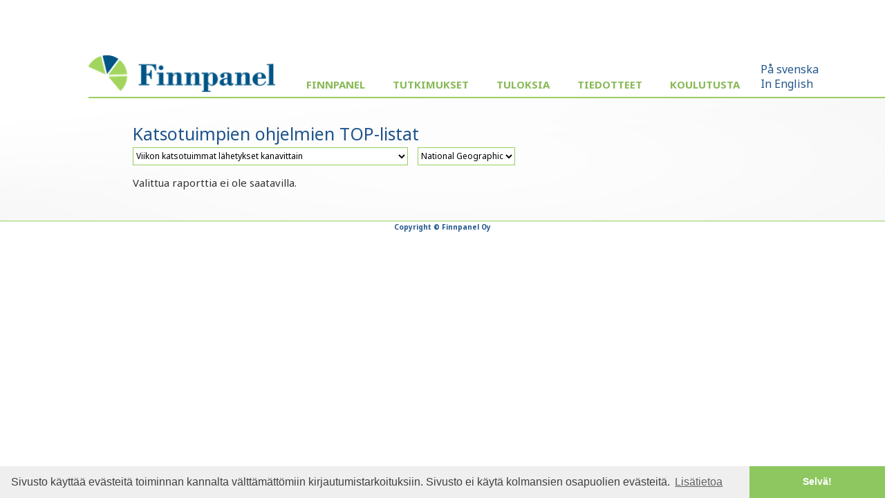

--- FILE ---
content_type: text/html; charset=UTF-8
request_url: https://www.finnpanel.fi/tulokset/tv/vko/top/2021/20/ngc.html
body_size: 7814
content:
<!DOCTYPE html PUBLIC "-//W3C//DTD XHTML 1.0 Transitional//EN" "http://www.w3.org/TR/xhtml1/DTD/xhtml1-transitional.dtd">
<html xmlns="http://www.w3.org/1999/xhtml" xmlns:html5="http://www.w3.org/1999/xhtml">
<head>
<meta http-equiv="Content-Type" content="text/html; charset=utf-8">
<meta name="viewport" content="width=device-width, initial-scale=1">
<title>Finnpanel - TV-mittaritutkimus</title>
<link href='https://fonts.googleapis.com/css?family=Noto+Sans:400,400italic,700,700italic' rel='stylesheet' type='text/css'>
<link rel="stylesheet" type="text/css" href="/css/fpcommon.css">
<link rel="stylesheet" type="text/css" href="/css/fpdesktop.css" media="all and (min-width: 660px)">
<link rel="stylesheet" type="text/css" href="/css/fpmobile.css" media="all and (max-width: 659px)">
<link rel="stylesheet" type="text/css" href="/css/fpprint.css" media="print">
<link rel="stylesheet" type="text/css" href="/css/cookieconsent.min.css">
<script src="https://ajax.googleapis.com/ajax/libs/jquery/2.1.3/jquery.min.js"></script>
<script src="/js/menu.js"></script>
<script src="/js/cookieconsent.min.js"></script>
<script type="text/javascript">
window.addEventListener("load", function(){
window.cookieconsent.initialise({
  "palette": {
    "popup": {
      "background": "#efefef",
      "text": "#404040"
    },
    "button": {
      "background": "#8ec760",
      "text": "#ffffff"
    }
  },
  "theme": "edgeless",
  "content": {
    "message": "Sivusto käyttää evästeitä toiminnan kannalta välttämättömiin kirjautumistarkoituksiin. Sivusto ei käytä kolmansien osapuolien evästeitä.",
    "dismiss": "Selvä!",
    "link": "Lisätietoa",
    "href": "/tietosuoja.php"
  }
})});
</script>
</head>
<body>
<div id="pagewrap">
<!-- MOBIILI LOGO -->
<img class="moblogo" src="/images/finnpanel_logo.png" alt="finnpanel logo"></img>
<!-- MOBIILI LOGO ENDS -->
<div id="menubutton"><img src="/images/menu2.png" width="32" height="32" alt="MENU" onClick="toggleMenu()"></div>
<div id="menuwrapper">
<div id="sitemenu">
<img class="desktoplogo" src="/images/finnpanel_logo.png">
<ul>
<li class="has-sub"><a href="#">Finnpanel</a><ul>
<li><a href="/index.php">Yritys</a></li>
<li><a href="/yhteystiedot.php">Yhteystiedot</a></li>
<li><a href="/tietosuoja.php">Tietosuoja ja tietoturva</a></li>
<li><a href="/vastuullisuus.php">Vastuullisuus</a></li>
</ul>
</li>
<li class="has-sub"><a href="#">Tutkimukset</a><ul>
<li><a href="/tv.php">TV-mittaritutkimus</a></li>
<li><a href="/radio.php">Radiotutkimus (KRT)</a></li>
<li><a href="/totaltv.php">Total-TV</a></li>
</ul>
</li>
<li class="has-sub"><a href="#">Tuloksia</a><ul>
<li><a href="/tulokset/tv_reportlist.php">Tv ja TotalTV</a></li>
<li><a href="/tulokset/radio/krt/viimeisin/tavoittavuus.html">Radio</a></li>
</ul>
</li>
<li><a href="/tulokset/tiedotteet.php">Tiedotteet</a></li>
<li class="has-sub"><a href="#">Koulutusta</a><ul>
<li><a href="/koulutus.php">TV</a></li>
<li><a href="/koulutusr.php">Radio</a></li>
</ul>
</li>
</ul>
</div>
<div id="altlang"><a href="/se/tulokset/tv/vko/top/2021/20/ngc.html">På svenska</a><br><a href="/en/tulokset/tv/vko/top/2021/20/ngc.html">In English</a></div></div>
<div class="clear"></div><div id="wrapper"><div id="content"><div id="pagelogo"><a href=" /"><img src="/images/pagelogo.png" width="170" height="36" alt=""></a></div><h1>Katsotuimpien ohjelmien TOP-listat</h1><form class="menuform" method="get" action="/redir.php">
<!-- testing --><select name="url" onchange="this.form.submit()">
<option selected="selected" value="/tulokset/tv/vko/top/2021/20/top.html">Viikon katsotuimmat lähetykset kanavittain</option>
<option value="/tulokset/tv/vko/top100/2021/20/top100.html">Viikon 100 katsotuinta lähetystä (kaikki kanavat, kaikki esityskerrat)</option>
<option value="/tulokset/tv/vko/top50p/2021/20/top50p.html">Viikon 50 katsotuinta lähetystä (kaikki kanavat, paras esityskerta)</option>
<option value="/tulokset/tv/kk/ohjkan/viimeisin/ohjkan.html">Kuukauden katsotuimmat lähetykset kanavittain</option>
<option value="/tulokset/tv/kk/ohjika/viimeisin/ohjika.html">Kuukauden katsotuimmat lähetykset ikäryhmittäin</option>
<option value="/tulokset/tv/kk/ohjryh/viimeisin/ohjryh.html">Kuukauden katsotuimmat lähetykset ohjelmatyypeittäin</option>
<option value="/tulokset/tv/vuosi/topv/viimeisin/topv.html">Vuoden katsotuimmat lähetykset kanavittain</option>
</select><noscript><input type="submit" value="Go"></noscript></form>
<div class="textmenu"><a href="/tulokset/tv/vko/top/2021/20/top.html">Viikon katsotuimmat lähetykset kanavittain</a><a href="/tulokset/tv/vko/top100/2021/20/top100.html">Viikon 100 katsotuinta lähetystä (kaikki kanavat, kaikki esityskerrat)</a><a href="/tulokset/tv/vko/top50p/2021/20/top50p.html">Viikon 50 katsotuinta lähetystä (kaikki kanavat, paras esityskerta)</a><a href="/tulokset/tv/kk/ohjkan/viimeisin/ohjkan.html">Kuukauden katsotuimmat lähetykset kanavittain</a><a href="/tulokset/tv/kk/ohjika/viimeisin/ohjika.html">Kuukauden katsotuimmat lähetykset ikäryhmittäin</a><a href="/tulokset/tv/kk/ohjryh/viimeisin/ohjryh.html">Kuukauden katsotuimmat lähetykset ohjelmatyypeittäin</a><a href="/tulokset/tv/vuosi/topv/viimeisin/topv.html">Vuoden katsotuimmat lähetykset kanavittain</a></div><form class="menuform" method="get" action="/redir.php">
<select name="url" onchange="this.form.submit()">
<option value="/tulokset/tv/vko/top/2021/20/yle1.html">Yle TV1</option>
<option value="/tulokset/tv/vko/top/2021/20/yle2.html">Yle TV2</option>
<option value="/tulokset/tv/vko/top/2021/20/mtv3.html">MTV3</option>
<option value="/tulokset/tv/vko/top/2021/20/nelonen.html">Nelonen</option>
<option value="/tulokset/tv/vko/top/2021/20/subtv.html">MTV Sub</option>
<option value="/tulokset/tv/vko/top/2021/20/teemafem.html">Yle Teema&amp;Fem</option>
<option value="/tulokset/tv/vko/top/2021/20/jim.html">Jim</option>
<option value="/tulokset/tv/vko/top/2021/20/viisi.html">TV5</option>
<option value="/tulokset/tv/vko/top/2021/20/liv.html">Liv</option>
<option value="/tulokset/tv/vko/top/2021/20/hero.html">Hero</option>
<option value="/tulokset/tv/vko/top/2021/20/fox.html">STAR Channel</option>
<option value="/tulokset/tv/vko/top/2021/20/kutonen.html">Kutonen</option>
<option value="/tulokset/tv/vko/top/2021/20/frii.html">Frii</option>
<option value="/tulokset/tv/vko/top/2021/20/tlc.html">TLC</option>
<option selected="selected" value="/tulokset/tv/vko/top/2021/20/ngc.html">National Geographic</option>
<option value="/tulokset/tv/vko/top/2021/20/ava.html">MTV Ava</option>
</select><noscript><input type="submit" value="Go"></noscript></form>
<div class="textmenu"><a href="/tulokset/tv/vko/top/2021/20/yle1.html">Yle TV1</a><a href="/tulokset/tv/vko/top/2021/20/yle2.html">Yle TV2</a><a href="/tulokset/tv/vko/top/2021/20/mtv3.html">MTV3</a><a href="/tulokset/tv/vko/top/2021/20/nelonen.html">Nelonen</a><a href="/tulokset/tv/vko/top/2021/20/subtv.html">MTV Sub</a><a href="/tulokset/tv/vko/top/2021/20/teemafem.html">Yle Teema&amp;Fem</a><a href="/tulokset/tv/vko/top/2021/20/jim.html">Jim</a><a href="/tulokset/tv/vko/top/2021/20/viisi.html">TV5</a><a href="/tulokset/tv/vko/top/2021/20/liv.html">Liv</a><a href="/tulokset/tv/vko/top/2021/20/hero.html">Hero</a><a href="/tulokset/tv/vko/top/2021/20/fox.html">STAR Channel</a><a href="/tulokset/tv/vko/top/2021/20/kutonen.html">Kutonen</a><a href="/tulokset/tv/vko/top/2021/20/frii.html">Frii</a><a href="/tulokset/tv/vko/top/2021/20/tlc.html">TLC</a><a href="/tulokset/tv/vko/top/2021/20/ngc.html">National Geographic</a><a href="/tulokset/tv/vko/top/2021/20/ava.html">MTV Ava</a></div><p>Valittua raporttia ei ole saatavilla.</p></div></div>
<div id="footer">Copyright &copy; Finnpanel Oy</div></div>
</body>
</html>
	